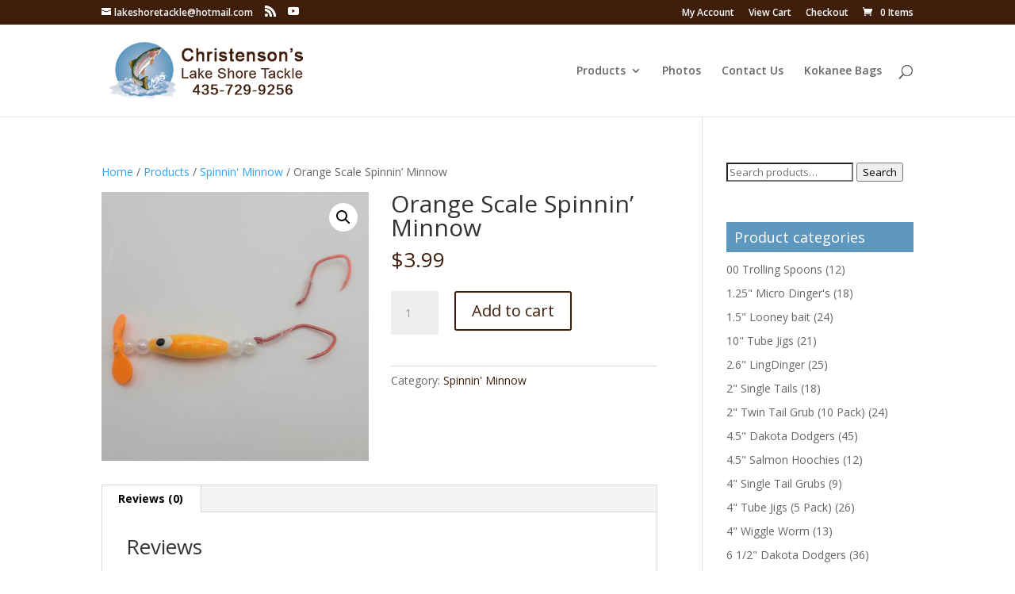

--- FILE ---
content_type: text/javascript
request_url: https://lakeshoretackle.com/wp-content/uploads/wtfdivi/wp_footer.js?ver=1715205792
body_size: 198
content:
jQuery(function($){$('.et-social-icons:not(:has(.et-social-youtube))').append('<li class="et-social-icon et-social-youtube"><a href="https://www.youtube.com/@LakeShoreTackle08" class="icon" alt="YouTube" aria-label="YouTube"><span>YouTube</span></a></li>&nbsp;');});